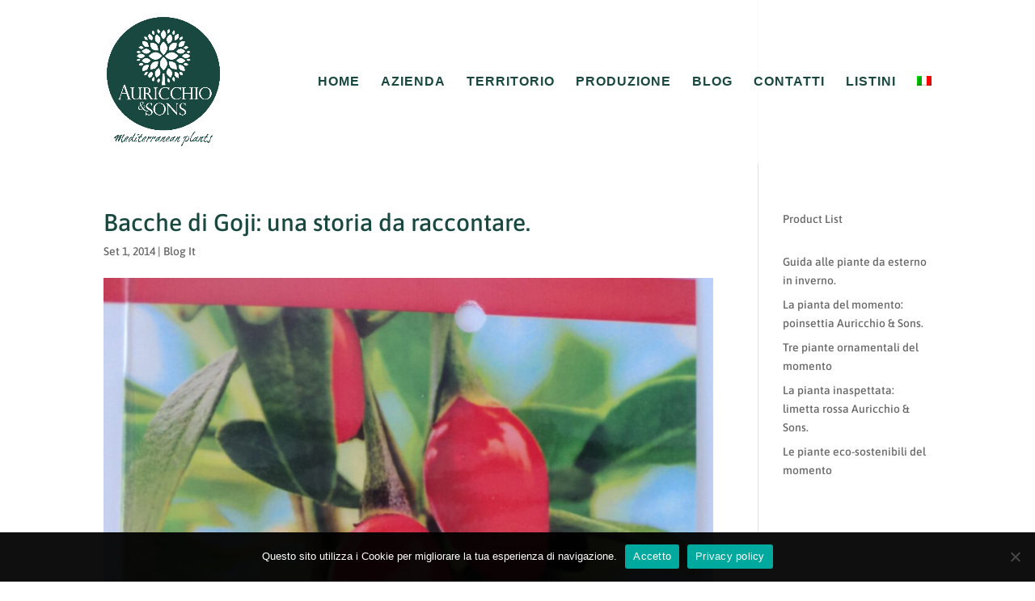

--- FILE ---
content_type: text/html; charset=UTF-8
request_url: https://auricchioesons.it/bacche-di-goji-una-storia-da-raccontare/
body_size: 18154
content:
<!DOCTYPE html>
<html lang="it-IT">
<head>
	<meta charset="UTF-8" />
<meta http-equiv="X-UA-Compatible" content="IE=edge">
	<link rel="pingback" href="https://auricchioesons.it/xmlrpc.php" />

	<script type="text/javascript">
		document.documentElement.className = 'js';
	</script>

	<title>Bacche di Goji: una storia da raccontare. | Auricchio &amp; Sons</title>
<link rel="preconnect" href="https://fonts.gstatic.com" crossorigin /><style id="et-builder-googlefonts-cached-inline">/* Original: https://fonts.googleapis.com/css?family=Asap:regular,500,600,700,italic,500italic,600italic,700italic&#038;subset=latin,latin-ext&#038;display=swap *//* User Agent: Mozilla/5.0 (Unknown; Linux x86_64) AppleWebKit/538.1 (KHTML, like Gecko) Safari/538.1 Daum/4.1 */@font-face {font-family: 'Asap';font-style: italic;font-weight: 400;font-stretch: normal;font-display: swap;src: url(https://fonts.gstatic.com/s/asap/v34/KFOMCniXp96ayz4E7kSn66aGLdTylUAMQXC89YmC2DPNWubEbVmaiA8.ttf) format('truetype');}@font-face {font-family: 'Asap';font-style: italic;font-weight: 500;font-stretch: normal;font-display: swap;src: url(https://fonts.gstatic.com/s/asap/v34/KFOMCniXp96ayz4E7kSn66aGLdTylUAMQXC89YmC2DPNWub2bVmaiA8.ttf) format('truetype');}@font-face {font-family: 'Asap';font-style: italic;font-weight: 600;font-stretch: normal;font-display: swap;src: url(https://fonts.gstatic.com/s/asap/v34/KFOMCniXp96ayz4E7kSn66aGLdTylUAMQXC89YmC2DPNWuYaalmaiA8.ttf) format('truetype');}@font-face {font-family: 'Asap';font-style: italic;font-weight: 700;font-stretch: normal;font-display: swap;src: url(https://fonts.gstatic.com/s/asap/v34/KFOMCniXp96ayz4E7kSn66aGLdTylUAMQXC89YmC2DPNWuYjalmaiA8.ttf) format('truetype');}@font-face {font-family: 'Asap';font-style: normal;font-weight: 400;font-stretch: normal;font-display: swap;src: url(https://fonts.gstatic.com/s/asap/v34/KFOOCniXp96a4Tc2DaTeuDAoKsE617JFc49knOIYdjTYkqUcJ2mT.ttf) format('truetype');}@font-face {font-family: 'Asap';font-style: normal;font-weight: 500;font-stretch: normal;font-display: swap;src: url(https://fonts.gstatic.com/s/asap/v34/KFOOCniXp96a4Tc2DaTeuDAoKsE617JFc49knOIYdjTYoKUcJ2mT.ttf) format('truetype');}@font-face {font-family: 'Asap';font-style: normal;font-weight: 600;font-stretch: normal;font-display: swap;src: url(https://fonts.gstatic.com/s/asap/v34/KFOOCniXp96a4Tc2DaTeuDAoKsE617JFc49knOIYdjTYTKIcJ2mT.ttf) format('truetype');}@font-face {font-family: 'Asap';font-style: normal;font-weight: 700;font-stretch: normal;font-display: swap;src: url(https://fonts.gstatic.com/s/asap/v34/KFOOCniXp96a4Tc2DaTeuDAoKsE617JFc49knOIYdjTYdaIcJ2mT.ttf) format('truetype');}/* User Agent: Mozilla/5.0 (Windows NT 6.1; WOW64; rv:27.0) Gecko/20100101 Firefox/27.0 */@font-face {font-family: 'Asap';font-style: italic;font-weight: 400;font-stretch: normal;font-display: swap;src: url(https://fonts.gstatic.com/l/font?kit=KFOMCniXp96ayz4E7kSn66aGLdTylUAMQXC89YmC2DPNWubEbVmaiAw&skey=ed90f3b9cc892982&v=v34) format('woff');}@font-face {font-family: 'Asap';font-style: italic;font-weight: 500;font-stretch: normal;font-display: swap;src: url(https://fonts.gstatic.com/l/font?kit=KFOMCniXp96ayz4E7kSn66aGLdTylUAMQXC89YmC2DPNWub2bVmaiAw&skey=ed90f3b9cc892982&v=v34) format('woff');}@font-face {font-family: 'Asap';font-style: italic;font-weight: 600;font-stretch: normal;font-display: swap;src: url(https://fonts.gstatic.com/l/font?kit=KFOMCniXp96ayz4E7kSn66aGLdTylUAMQXC89YmC2DPNWuYaalmaiAw&skey=ed90f3b9cc892982&v=v34) format('woff');}@font-face {font-family: 'Asap';font-style: italic;font-weight: 700;font-stretch: normal;font-display: swap;src: url(https://fonts.gstatic.com/l/font?kit=KFOMCniXp96ayz4E7kSn66aGLdTylUAMQXC89YmC2DPNWuYjalmaiAw&skey=ed90f3b9cc892982&v=v34) format('woff');}@font-face {font-family: 'Asap';font-style: normal;font-weight: 400;font-stretch: normal;font-display: swap;src: url(https://fonts.gstatic.com/l/font?kit=KFOOCniXp96a4Tc2DaTeuDAoKsE617JFc49knOIYdjTYkqUcJ2mQ&skey=1e05f6b66acebc28&v=v34) format('woff');}@font-face {font-family: 'Asap';font-style: normal;font-weight: 500;font-stretch: normal;font-display: swap;src: url(https://fonts.gstatic.com/l/font?kit=KFOOCniXp96a4Tc2DaTeuDAoKsE617JFc49knOIYdjTYoKUcJ2mQ&skey=1e05f6b66acebc28&v=v34) format('woff');}@font-face {font-family: 'Asap';font-style: normal;font-weight: 600;font-stretch: normal;font-display: swap;src: url(https://fonts.gstatic.com/l/font?kit=KFOOCniXp96a4Tc2DaTeuDAoKsE617JFc49knOIYdjTYTKIcJ2mQ&skey=1e05f6b66acebc28&v=v34) format('woff');}@font-face {font-family: 'Asap';font-style: normal;font-weight: 700;font-stretch: normal;font-display: swap;src: url(https://fonts.gstatic.com/l/font?kit=KFOOCniXp96a4Tc2DaTeuDAoKsE617JFc49knOIYdjTYdaIcJ2mQ&skey=1e05f6b66acebc28&v=v34) format('woff');}/* User Agent: Mozilla/5.0 (Windows NT 6.3; rv:39.0) Gecko/20100101 Firefox/39.0 */@font-face {font-family: 'Asap';font-style: italic;font-weight: 400;font-stretch: normal;font-display: swap;src: url(https://fonts.gstatic.com/s/asap/v34/KFOMCniXp96ayz4E7kSn66aGLdTylUAMQXC89YmC2DPNWubEbVmaiAo.woff2) format('woff2');}@font-face {font-family: 'Asap';font-style: italic;font-weight: 500;font-stretch: normal;font-display: swap;src: url(https://fonts.gstatic.com/s/asap/v34/KFOMCniXp96ayz4E7kSn66aGLdTylUAMQXC89YmC2DPNWub2bVmaiAo.woff2) format('woff2');}@font-face {font-family: 'Asap';font-style: italic;font-weight: 600;font-stretch: normal;font-display: swap;src: url(https://fonts.gstatic.com/s/asap/v34/KFOMCniXp96ayz4E7kSn66aGLdTylUAMQXC89YmC2DPNWuYaalmaiAo.woff2) format('woff2');}@font-face {font-family: 'Asap';font-style: italic;font-weight: 700;font-stretch: normal;font-display: swap;src: url(https://fonts.gstatic.com/s/asap/v34/KFOMCniXp96ayz4E7kSn66aGLdTylUAMQXC89YmC2DPNWuYjalmaiAo.woff2) format('woff2');}@font-face {font-family: 'Asap';font-style: normal;font-weight: 400;font-stretch: normal;font-display: swap;src: url(https://fonts.gstatic.com/s/asap/v34/KFOOCniXp96a4Tc2DaTeuDAoKsE617JFc49knOIYdjTYkqUcJ2mW.woff2) format('woff2');}@font-face {font-family: 'Asap';font-style: normal;font-weight: 500;font-stretch: normal;font-display: swap;src: url(https://fonts.gstatic.com/s/asap/v34/KFOOCniXp96a4Tc2DaTeuDAoKsE617JFc49knOIYdjTYoKUcJ2mW.woff2) format('woff2');}@font-face {font-family: 'Asap';font-style: normal;font-weight: 600;font-stretch: normal;font-display: swap;src: url(https://fonts.gstatic.com/s/asap/v34/KFOOCniXp96a4Tc2DaTeuDAoKsE617JFc49knOIYdjTYTKIcJ2mW.woff2) format('woff2');}@font-face {font-family: 'Asap';font-style: normal;font-weight: 700;font-stretch: normal;font-display: swap;src: url(https://fonts.gstatic.com/s/asap/v34/KFOOCniXp96a4Tc2DaTeuDAoKsE617JFc49knOIYdjTYdaIcJ2mW.woff2) format('woff2');}</style><meta name='robots' content='max-image-preview:large' />
<link rel="alternate" hreflang="it" href="https://auricchioesons.it/bacche-di-goji-una-storia-da-raccontare/" />
<link rel="alternate" hreflang="x-default" href="https://auricchioesons.it/bacche-di-goji-una-storia-da-raccontare/" />
<script type="text/javascript">
			let jqueryParams=[],jQuery=function(r){return jqueryParams=[...jqueryParams,r],jQuery},$=function(r){return jqueryParams=[...jqueryParams,r],$};window.jQuery=jQuery,window.$=jQuery;let customHeadScripts=!1;jQuery.fn=jQuery.prototype={},$.fn=jQuery.prototype={},jQuery.noConflict=function(r){if(window.jQuery)return jQuery=window.jQuery,$=window.jQuery,customHeadScripts=!0,jQuery.noConflict},jQuery.ready=function(r){jqueryParams=[...jqueryParams,r]},$.ready=function(r){jqueryParams=[...jqueryParams,r]},jQuery.load=function(r){jqueryParams=[...jqueryParams,r]},$.load=function(r){jqueryParams=[...jqueryParams,r]},jQuery.fn.ready=function(r){jqueryParams=[...jqueryParams,r]},$.fn.ready=function(r){jqueryParams=[...jqueryParams,r]};</script><link rel="alternate" type="application/rss+xml" title="Auricchio &amp; Sons &raquo; Feed" href="https://auricchioesons.it/feed/" />
<link rel="alternate" type="application/rss+xml" title="Auricchio &amp; Sons &raquo; Feed dei commenti" href="https://auricchioesons.it/comments/feed/" />
<meta content="Divi v.4.27.5" name="generator"/><link rel='stylesheet' id='font-awesome-css' href='https://auricchioesons.it/wp-content/plugins/woocommerce-ajax-filters/berocket/assets/css/font-awesome.min.css?ver=6.6.4' type='text/css' media='all' />
<style id='font-awesome-inline-css' type='text/css'>
[data-font="FontAwesome"]:before {font-family: 'FontAwesome' !important;content: attr(data-icon) !important;speak: none !important;font-weight: normal !important;font-variant: normal !important;text-transform: none !important;line-height: 1 !important;font-style: normal !important;-webkit-font-smoothing: antialiased !important;-moz-osx-font-smoothing: grayscale !important;}
</style>
<link rel='stylesheet' id='berocket_aapf_widget-style-css' href='https://auricchioesons.it/wp-content/plugins/woocommerce-ajax-filters/assets/frontend/css/fullmain.min.css?ver=1.6.5' type='text/css' media='all' />
<link rel='stylesheet' id='wp-block-library-css' href='https://auricchioesons.it/wp-includes/css/dist/block-library/style.min.css?ver=6.6.4' type='text/css' media='all' />
<style id='wp-block-library-theme-inline-css' type='text/css'>
.wp-block-audio :where(figcaption){color:#555;font-size:13px;text-align:center}.is-dark-theme .wp-block-audio :where(figcaption){color:#ffffffa6}.wp-block-audio{margin:0 0 1em}.wp-block-code{border:1px solid #ccc;border-radius:4px;font-family:Menlo,Consolas,monaco,monospace;padding:.8em 1em}.wp-block-embed :where(figcaption){color:#555;font-size:13px;text-align:center}.is-dark-theme .wp-block-embed :where(figcaption){color:#ffffffa6}.wp-block-embed{margin:0 0 1em}.blocks-gallery-caption{color:#555;font-size:13px;text-align:center}.is-dark-theme .blocks-gallery-caption{color:#ffffffa6}:root :where(.wp-block-image figcaption){color:#555;font-size:13px;text-align:center}.is-dark-theme :root :where(.wp-block-image figcaption){color:#ffffffa6}.wp-block-image{margin:0 0 1em}.wp-block-pullquote{border-bottom:4px solid;border-top:4px solid;color:currentColor;margin-bottom:1.75em}.wp-block-pullquote cite,.wp-block-pullquote footer,.wp-block-pullquote__citation{color:currentColor;font-size:.8125em;font-style:normal;text-transform:uppercase}.wp-block-quote{border-left:.25em solid;margin:0 0 1.75em;padding-left:1em}.wp-block-quote cite,.wp-block-quote footer{color:currentColor;font-size:.8125em;font-style:normal;position:relative}.wp-block-quote.has-text-align-right{border-left:none;border-right:.25em solid;padding-left:0;padding-right:1em}.wp-block-quote.has-text-align-center{border:none;padding-left:0}.wp-block-quote.is-large,.wp-block-quote.is-style-large,.wp-block-quote.is-style-plain{border:none}.wp-block-search .wp-block-search__label{font-weight:700}.wp-block-search__button{border:1px solid #ccc;padding:.375em .625em}:where(.wp-block-group.has-background){padding:1.25em 2.375em}.wp-block-separator.has-css-opacity{opacity:.4}.wp-block-separator{border:none;border-bottom:2px solid;margin-left:auto;margin-right:auto}.wp-block-separator.has-alpha-channel-opacity{opacity:1}.wp-block-separator:not(.is-style-wide):not(.is-style-dots){width:100px}.wp-block-separator.has-background:not(.is-style-dots){border-bottom:none;height:1px}.wp-block-separator.has-background:not(.is-style-wide):not(.is-style-dots){height:2px}.wp-block-table{margin:0 0 1em}.wp-block-table td,.wp-block-table th{word-break:normal}.wp-block-table :where(figcaption){color:#555;font-size:13px;text-align:center}.is-dark-theme .wp-block-table :where(figcaption){color:#ffffffa6}.wp-block-video :where(figcaption){color:#555;font-size:13px;text-align:center}.is-dark-theme .wp-block-video :where(figcaption){color:#ffffffa6}.wp-block-video{margin:0 0 1em}:root :where(.wp-block-template-part.has-background){margin-bottom:0;margin-top:0;padding:1.25em 2.375em}
</style>
<style id='global-styles-inline-css' type='text/css'>
:root{--wp--preset--aspect-ratio--square: 1;--wp--preset--aspect-ratio--4-3: 4/3;--wp--preset--aspect-ratio--3-4: 3/4;--wp--preset--aspect-ratio--3-2: 3/2;--wp--preset--aspect-ratio--2-3: 2/3;--wp--preset--aspect-ratio--16-9: 16/9;--wp--preset--aspect-ratio--9-16: 9/16;--wp--preset--color--black: #000000;--wp--preset--color--cyan-bluish-gray: #abb8c3;--wp--preset--color--white: #ffffff;--wp--preset--color--pale-pink: #f78da7;--wp--preset--color--vivid-red: #cf2e2e;--wp--preset--color--luminous-vivid-orange: #ff6900;--wp--preset--color--luminous-vivid-amber: #fcb900;--wp--preset--color--light-green-cyan: #7bdcb5;--wp--preset--color--vivid-green-cyan: #00d084;--wp--preset--color--pale-cyan-blue: #8ed1fc;--wp--preset--color--vivid-cyan-blue: #0693e3;--wp--preset--color--vivid-purple: #9b51e0;--wp--preset--gradient--vivid-cyan-blue-to-vivid-purple: linear-gradient(135deg,rgba(6,147,227,1) 0%,rgb(155,81,224) 100%);--wp--preset--gradient--light-green-cyan-to-vivid-green-cyan: linear-gradient(135deg,rgb(122,220,180) 0%,rgb(0,208,130) 100%);--wp--preset--gradient--luminous-vivid-amber-to-luminous-vivid-orange: linear-gradient(135deg,rgba(252,185,0,1) 0%,rgba(255,105,0,1) 100%);--wp--preset--gradient--luminous-vivid-orange-to-vivid-red: linear-gradient(135deg,rgba(255,105,0,1) 0%,rgb(207,46,46) 100%);--wp--preset--gradient--very-light-gray-to-cyan-bluish-gray: linear-gradient(135deg,rgb(238,238,238) 0%,rgb(169,184,195) 100%);--wp--preset--gradient--cool-to-warm-spectrum: linear-gradient(135deg,rgb(74,234,220) 0%,rgb(151,120,209) 20%,rgb(207,42,186) 40%,rgb(238,44,130) 60%,rgb(251,105,98) 80%,rgb(254,248,76) 100%);--wp--preset--gradient--blush-light-purple: linear-gradient(135deg,rgb(255,206,236) 0%,rgb(152,150,240) 100%);--wp--preset--gradient--blush-bordeaux: linear-gradient(135deg,rgb(254,205,165) 0%,rgb(254,45,45) 50%,rgb(107,0,62) 100%);--wp--preset--gradient--luminous-dusk: linear-gradient(135deg,rgb(255,203,112) 0%,rgb(199,81,192) 50%,rgb(65,88,208) 100%);--wp--preset--gradient--pale-ocean: linear-gradient(135deg,rgb(255,245,203) 0%,rgb(182,227,212) 50%,rgb(51,167,181) 100%);--wp--preset--gradient--electric-grass: linear-gradient(135deg,rgb(202,248,128) 0%,rgb(113,206,126) 100%);--wp--preset--gradient--midnight: linear-gradient(135deg,rgb(2,3,129) 0%,rgb(40,116,252) 100%);--wp--preset--font-size--small: 13px;--wp--preset--font-size--medium: 20px;--wp--preset--font-size--large: 36px;--wp--preset--font-size--x-large: 42px;--wp--preset--spacing--20: 0.44rem;--wp--preset--spacing--30: 0.67rem;--wp--preset--spacing--40: 1rem;--wp--preset--spacing--50: 1.5rem;--wp--preset--spacing--60: 2.25rem;--wp--preset--spacing--70: 3.38rem;--wp--preset--spacing--80: 5.06rem;--wp--preset--shadow--natural: 6px 6px 9px rgba(0, 0, 0, 0.2);--wp--preset--shadow--deep: 12px 12px 50px rgba(0, 0, 0, 0.4);--wp--preset--shadow--sharp: 6px 6px 0px rgba(0, 0, 0, 0.2);--wp--preset--shadow--outlined: 6px 6px 0px -3px rgba(255, 255, 255, 1), 6px 6px rgba(0, 0, 0, 1);--wp--preset--shadow--crisp: 6px 6px 0px rgba(0, 0, 0, 1);}:root { --wp--style--global--content-size: 823px;--wp--style--global--wide-size: 1080px; }:where(body) { margin: 0; }.wp-site-blocks > .alignleft { float: left; margin-right: 2em; }.wp-site-blocks > .alignright { float: right; margin-left: 2em; }.wp-site-blocks > .aligncenter { justify-content: center; margin-left: auto; margin-right: auto; }:where(.is-layout-flex){gap: 0.5em;}:where(.is-layout-grid){gap: 0.5em;}.is-layout-flow > .alignleft{float: left;margin-inline-start: 0;margin-inline-end: 2em;}.is-layout-flow > .alignright{float: right;margin-inline-start: 2em;margin-inline-end: 0;}.is-layout-flow > .aligncenter{margin-left: auto !important;margin-right: auto !important;}.is-layout-constrained > .alignleft{float: left;margin-inline-start: 0;margin-inline-end: 2em;}.is-layout-constrained > .alignright{float: right;margin-inline-start: 2em;margin-inline-end: 0;}.is-layout-constrained > .aligncenter{margin-left: auto !important;margin-right: auto !important;}.is-layout-constrained > :where(:not(.alignleft):not(.alignright):not(.alignfull)){max-width: var(--wp--style--global--content-size);margin-left: auto !important;margin-right: auto !important;}.is-layout-constrained > .alignwide{max-width: var(--wp--style--global--wide-size);}body .is-layout-flex{display: flex;}.is-layout-flex{flex-wrap: wrap;align-items: center;}.is-layout-flex > :is(*, div){margin: 0;}body .is-layout-grid{display: grid;}.is-layout-grid > :is(*, div){margin: 0;}body{padding-top: 0px;padding-right: 0px;padding-bottom: 0px;padding-left: 0px;}:root :where(.wp-element-button, .wp-block-button__link){background-color: #32373c;border-width: 0;color: #fff;font-family: inherit;font-size: inherit;line-height: inherit;padding: calc(0.667em + 2px) calc(1.333em + 2px);text-decoration: none;}.has-black-color{color: var(--wp--preset--color--black) !important;}.has-cyan-bluish-gray-color{color: var(--wp--preset--color--cyan-bluish-gray) !important;}.has-white-color{color: var(--wp--preset--color--white) !important;}.has-pale-pink-color{color: var(--wp--preset--color--pale-pink) !important;}.has-vivid-red-color{color: var(--wp--preset--color--vivid-red) !important;}.has-luminous-vivid-orange-color{color: var(--wp--preset--color--luminous-vivid-orange) !important;}.has-luminous-vivid-amber-color{color: var(--wp--preset--color--luminous-vivid-amber) !important;}.has-light-green-cyan-color{color: var(--wp--preset--color--light-green-cyan) !important;}.has-vivid-green-cyan-color{color: var(--wp--preset--color--vivid-green-cyan) !important;}.has-pale-cyan-blue-color{color: var(--wp--preset--color--pale-cyan-blue) !important;}.has-vivid-cyan-blue-color{color: var(--wp--preset--color--vivid-cyan-blue) !important;}.has-vivid-purple-color{color: var(--wp--preset--color--vivid-purple) !important;}.has-black-background-color{background-color: var(--wp--preset--color--black) !important;}.has-cyan-bluish-gray-background-color{background-color: var(--wp--preset--color--cyan-bluish-gray) !important;}.has-white-background-color{background-color: var(--wp--preset--color--white) !important;}.has-pale-pink-background-color{background-color: var(--wp--preset--color--pale-pink) !important;}.has-vivid-red-background-color{background-color: var(--wp--preset--color--vivid-red) !important;}.has-luminous-vivid-orange-background-color{background-color: var(--wp--preset--color--luminous-vivid-orange) !important;}.has-luminous-vivid-amber-background-color{background-color: var(--wp--preset--color--luminous-vivid-amber) !important;}.has-light-green-cyan-background-color{background-color: var(--wp--preset--color--light-green-cyan) !important;}.has-vivid-green-cyan-background-color{background-color: var(--wp--preset--color--vivid-green-cyan) !important;}.has-pale-cyan-blue-background-color{background-color: var(--wp--preset--color--pale-cyan-blue) !important;}.has-vivid-cyan-blue-background-color{background-color: var(--wp--preset--color--vivid-cyan-blue) !important;}.has-vivid-purple-background-color{background-color: var(--wp--preset--color--vivid-purple) !important;}.has-black-border-color{border-color: var(--wp--preset--color--black) !important;}.has-cyan-bluish-gray-border-color{border-color: var(--wp--preset--color--cyan-bluish-gray) !important;}.has-white-border-color{border-color: var(--wp--preset--color--white) !important;}.has-pale-pink-border-color{border-color: var(--wp--preset--color--pale-pink) !important;}.has-vivid-red-border-color{border-color: var(--wp--preset--color--vivid-red) !important;}.has-luminous-vivid-orange-border-color{border-color: var(--wp--preset--color--luminous-vivid-orange) !important;}.has-luminous-vivid-amber-border-color{border-color: var(--wp--preset--color--luminous-vivid-amber) !important;}.has-light-green-cyan-border-color{border-color: var(--wp--preset--color--light-green-cyan) !important;}.has-vivid-green-cyan-border-color{border-color: var(--wp--preset--color--vivid-green-cyan) !important;}.has-pale-cyan-blue-border-color{border-color: var(--wp--preset--color--pale-cyan-blue) !important;}.has-vivid-cyan-blue-border-color{border-color: var(--wp--preset--color--vivid-cyan-blue) !important;}.has-vivid-purple-border-color{border-color: var(--wp--preset--color--vivid-purple) !important;}.has-vivid-cyan-blue-to-vivid-purple-gradient-background{background: var(--wp--preset--gradient--vivid-cyan-blue-to-vivid-purple) !important;}.has-light-green-cyan-to-vivid-green-cyan-gradient-background{background: var(--wp--preset--gradient--light-green-cyan-to-vivid-green-cyan) !important;}.has-luminous-vivid-amber-to-luminous-vivid-orange-gradient-background{background: var(--wp--preset--gradient--luminous-vivid-amber-to-luminous-vivid-orange) !important;}.has-luminous-vivid-orange-to-vivid-red-gradient-background{background: var(--wp--preset--gradient--luminous-vivid-orange-to-vivid-red) !important;}.has-very-light-gray-to-cyan-bluish-gray-gradient-background{background: var(--wp--preset--gradient--very-light-gray-to-cyan-bluish-gray) !important;}.has-cool-to-warm-spectrum-gradient-background{background: var(--wp--preset--gradient--cool-to-warm-spectrum) !important;}.has-blush-light-purple-gradient-background{background: var(--wp--preset--gradient--blush-light-purple) !important;}.has-blush-bordeaux-gradient-background{background: var(--wp--preset--gradient--blush-bordeaux) !important;}.has-luminous-dusk-gradient-background{background: var(--wp--preset--gradient--luminous-dusk) !important;}.has-pale-ocean-gradient-background{background: var(--wp--preset--gradient--pale-ocean) !important;}.has-electric-grass-gradient-background{background: var(--wp--preset--gradient--electric-grass) !important;}.has-midnight-gradient-background{background: var(--wp--preset--gradient--midnight) !important;}.has-small-font-size{font-size: var(--wp--preset--font-size--small) !important;}.has-medium-font-size{font-size: var(--wp--preset--font-size--medium) !important;}.has-large-font-size{font-size: var(--wp--preset--font-size--large) !important;}.has-x-large-font-size{font-size: var(--wp--preset--font-size--x-large) !important;}
:where(.wp-block-post-template.is-layout-flex){gap: 1.25em;}:where(.wp-block-post-template.is-layout-grid){gap: 1.25em;}
:where(.wp-block-columns.is-layout-flex){gap: 2em;}:where(.wp-block-columns.is-layout-grid){gap: 2em;}
:root :where(.wp-block-pullquote){font-size: 1.5em;line-height: 1.6;}
</style>
<link rel='stylesheet' id='wpml-blocks-css' href='https://auricchioesons.it/wp-content/plugins/sitepress-multilingual-cms/dist/css/blocks/styles.css?ver=4.6.13' type='text/css' media='all' />
<link rel='stylesheet' id='cookie-notice-front-css' href='https://auricchioesons.it/wp-content/plugins/cookie-notice/css/front.min.css?ver=2.5.11' type='text/css' media='all' />
<link rel='stylesheet' id='widgetkit-site-css' href='https://auricchioesons.it/wp-content/plugins/widgetkit/assets/css/site.css?ver=6.6.4' type='text/css' media='all' />
<link rel='stylesheet' id='woocommerce-layout-css' href='https://auricchioesons.it/wp-content/plugins/woocommerce/assets/css/woocommerce-layout.css?ver=9.8.5' type='text/css' media='all' />
<link rel='stylesheet' id='woocommerce-smallscreen-css' href='https://auricchioesons.it/wp-content/plugins/woocommerce/assets/css/woocommerce-smallscreen.css?ver=9.8.5' type='text/css' media='only screen and (max-width: 768px)' />
<link rel='stylesheet' id='woocommerce-general-css' href='https://auricchioesons.it/wp-content/plugins/woocommerce/assets/css/woocommerce.css?ver=9.8.5' type='text/css' media='all' />
<style id='woocommerce-inline-inline-css' type='text/css'>
.woocommerce form .form-row .required { visibility: visible; }
</style>
<link rel='stylesheet' id='wpml-menu-item-0-css' href='https://auricchioesons.it/wp-content/plugins/sitepress-multilingual-cms/templates/language-switchers/menu-item/style.min.css?ver=1' type='text/css' media='all' />
<link rel='stylesheet' id='ywctm-frontend-css' href='https://auricchioesons.it/wp-content/plugins/yith-woocommerce-catalog-mode/assets/css/frontend.min.css?ver=2.38.0' type='text/css' media='all' />
<style id='ywctm-frontend-inline-css' type='text/css'>
form.cart button.single_add_to_cart_button, .ppc-button-wrapper, .wc-ppcp-paylater-msg__container, form.cart .quantity, table.variations, form.variations_form, .single_variation_wrap .variations_button, .widget.woocommerce.widget_shopping_cart{display: none !important}
</style>
<link rel='stylesheet' id='brands-styles-css' href='https://auricchioesons.it/wp-content/plugins/woocommerce/assets/css/brands.css?ver=9.8.5' type='text/css' media='all' />
<link rel='stylesheet' id='cf-front-css' href='https://auricchioesons.it/wp-content/plugins/caldera-forms/assets/build/css/caldera-forms-front.min.css?ver=1.9.7' type='text/css' media='all' />
<link rel='stylesheet' id='cf-render-css' href='https://auricchioesons.it/wp-content/plugins/caldera-forms/clients/render/build/style.min.css?ver=1.9.7' type='text/css' media='all' />
<link rel='stylesheet' id='popup-maker-site-css' href='//auricchioesons.it/wp-content/uploads/pum/pum-site-styles.css?generated=1724146053&#038;ver=1.19.1' type='text/css' media='all' />
<link rel='stylesheet' id='divi-style-pum-css' href='https://auricchioesons.it/wp-content/themes/Divi/style-static.min.css?ver=4.27.5' type='text/css' media='all' />
<script type="text/javascript" src="https://auricchioesons.it/wp-includes/js/jquery/jquery.min.js?ver=3.7.1" id="jquery-core-js"></script>
<script type="text/javascript" src="https://auricchioesons.it/wp-includes/js/jquery/jquery-migrate.min.js?ver=3.4.1" id="jquery-migrate-js"></script>
<script type="text/javascript" id="jquery-js-after">
/* <![CDATA[ */
jqueryParams.length&&$.each(jqueryParams,function(e,r){if("function"==typeof r){var n=String(r);n.replace("$","jQuery");var a=new Function("return "+n)();$(document).ready(a)}});
/* ]]> */
</script>
<script type="text/javascript" src="https://auricchioesons.it/wp-content/plugins/widgetkit/assets/lib/uikit/dist/js/uikit.min.js?ver=6.6.4" id="uikit-js"></script>
<script type="text/javascript" src="https://auricchioesons.it/wp-content/plugins/widgetkit/assets/lib/uikit/dist/js/uikit-icons.min.js?ver=6.6.4" id="uikit-icons-js"></script>
<script type="text/javascript" src="https://auricchioesons.it/wp-content/plugins/woocommerce/assets/js/jquery-blockui/jquery.blockUI.min.js?ver=2.7.0-wc.9.8.5" id="jquery-blockui-js" defer="defer" data-wp-strategy="defer"></script>
<script type="text/javascript" id="wc-add-to-cart-js-extra">
/* <![CDATA[ */
var wc_add_to_cart_params = {"ajax_url":"\/wp-admin\/admin-ajax.php","wc_ajax_url":"\/?wc-ajax=%%endpoint%%","i18n_view_cart":"Visualizza carrello","cart_url":"https:\/\/auricchioesons.it\/carrello\/","is_cart":"","cart_redirect_after_add":"no"};
/* ]]> */
</script>
<script type="text/javascript" src="https://auricchioesons.it/wp-content/plugins/woocommerce/assets/js/frontend/add-to-cart.min.js?ver=9.8.5" id="wc-add-to-cart-js" defer="defer" data-wp-strategy="defer"></script>
<script type="text/javascript" src="https://auricchioesons.it/wp-content/plugins/woocommerce/assets/js/js-cookie/js.cookie.min.js?ver=2.1.4-wc.9.8.5" id="js-cookie-js" defer="defer" data-wp-strategy="defer"></script>
<script type="text/javascript" id="woocommerce-js-extra">
/* <![CDATA[ */
var woocommerce_params = {"ajax_url":"\/wp-admin\/admin-ajax.php","wc_ajax_url":"\/?wc-ajax=%%endpoint%%","i18n_password_show":"Mostra password","i18n_password_hide":"Nascondi password"};
/* ]]> */
</script>
<script type="text/javascript" src="https://auricchioesons.it/wp-content/plugins/woocommerce/assets/js/frontend/woocommerce.min.js?ver=9.8.5" id="woocommerce-js" defer="defer" data-wp-strategy="defer"></script>
<script type="text/javascript" src="https://auricchioesons.it/wp-content/plugins/caldera-forms/assets/build/js/parsley.min.js?ver=1.9.7" id="cf-validator-js"></script>
<link rel="https://api.w.org/" href="https://auricchioesons.it/wp-json/" /><link rel="alternate" title="JSON" type="application/json" href="https://auricchioesons.it/wp-json/wp/v2/posts/593" /><link rel="EditURI" type="application/rsd+xml" title="RSD" href="https://auricchioesons.it/xmlrpc.php?rsd" />
<meta name="generator" content="WordPress 6.6.4" />
<meta name="generator" content="WooCommerce 9.8.5" />
<link rel="canonical" href="https://auricchioesons.it/bacche-di-goji-una-storia-da-raccontare/" />
<link rel='shortlink' href='https://auricchioesons.it/?p=593' />
<link rel="alternate" title="oEmbed (JSON)" type="application/json+oembed" href="https://auricchioesons.it/wp-json/oembed/1.0/embed?url=https%3A%2F%2Fauricchioesons.it%2Fbacche-di-goji-una-storia-da-raccontare%2F" />
<link rel="alternate" title="oEmbed (XML)" type="text/xml+oembed" href="https://auricchioesons.it/wp-json/oembed/1.0/embed?url=https%3A%2F%2Fauricchioesons.it%2Fbacche-di-goji-una-storia-da-raccontare%2F&#038;format=xml" />
<meta name="generator" content="WPML ver:4.6.13 stt:1,27;" />
<style></style><meta name="viewport" content="width=device-width, initial-scale=1.0, maximum-scale=1.0, user-scalable=0" />	<noscript><style>.woocommerce-product-gallery{ opacity: 1 !important; }</style></noscript>
	<link rel="icon" href="https://auricchioesons.it/wp-content/uploads/2021/11/cropped-logo_temp-32x32.jpg" sizes="32x32" />
<link rel="icon" href="https://auricchioesons.it/wp-content/uploads/2021/11/cropped-logo_temp-192x192.jpg" sizes="192x192" />
<link rel="apple-touch-icon" href="https://auricchioesons.it/wp-content/uploads/2021/11/cropped-logo_temp-180x180.jpg" />
<meta name="msapplication-TileImage" content="https://auricchioesons.it/wp-content/uploads/2021/11/cropped-logo_temp-270x270.jpg" />
<link rel="stylesheet" id="et-divi-customizer-global-cached-inline-styles" href="https://auricchioesons.it/wp-content/et-cache/global/et-divi-customizer-global.min.css?ver=1764942062" /></head>
<body data-rsssl=1 class="post-template-default single single-post postid-593 single-format-standard theme-Divi cookies-not-set woocommerce-no-js et_pb_button_helper_class et_transparent_nav et_fixed_nav et_show_nav et_primary_nav_dropdown_animation_fade et_secondary_nav_dropdown_animation_fade et_header_style_left et_pb_footer_columns4 et_cover_background et_pb_gutter osx et_pb_gutters3 et_right_sidebar et_divi_theme et-db">
	<div id="page-container">

	
	
			<header id="main-header" data-height-onload="188">
			<div class="container clearfix et_menu_container">
							<div class="logo_container">
					<span class="logo_helper"></span>
					<a href="https://auricchioesons.it/">
						<img src="https://auricchioesons.it/wp-content/uploads/2021/11/logo-def.png" width="780" height="889" alt="Auricchio &amp; Sons" id="logo" data-height-percentage="79" />
					</a>
				</div>
							<div id="et-top-navigation" data-height="188" data-fixed-height="40">
											<nav id="top-menu-nav">
						<ul id="top-menu" class="nav"><li id="menu-item-20" class="menu-item menu-item-type-post_type menu-item-object-page menu-item-home menu-item-20"><a href="https://auricchioesons.it/">HOME</a></li>
<li id="menu-item-79" class="menu-item menu-item-type-post_type menu-item-object-page menu-item-79"><a href="https://auricchioesons.it/azienda/">AZIENDA</a></li>
<li id="menu-item-4730" class="menu-item menu-item-type-custom menu-item-object-custom menu-item-4730"><a href="https://auricchioesons.it/azienda/#territorio">TERRITORIO</a></li>
<li id="menu-item-85" class="menu-item menu-item-type-post_type menu-item-object-page menu-item-85"><a href="https://auricchioesons.it/produzione/">PRODUZIONE</a></li>
<li id="menu-item-88" class="menu-item menu-item-type-post_type menu-item-object-page current_page_parent menu-item-88"><a href="https://auricchioesons.it/blog/">BLOG</a></li>
<li id="menu-item-5843" class="menu-item menu-item-type-post_type menu-item-object-page menu-item-5843"><a href="https://auricchioesons.it/contatti/">CONTATTI</a></li>
<li id="menu-item-93" class="popmake-5998 menu-item menu-item-type-custom menu-item-object-custom menu-item-93"><a href="#">LISTINI</a></li>
<li id="menu-item-wpml-ls-2-it" class="menu-item wpml-ls-slot-2 wpml-ls-item wpml-ls-item-it wpml-ls-current-language wpml-ls-menu-item wpml-ls-first-item wpml-ls-last-item menu-item-type-wpml_ls_menu_item menu-item-object-wpml_ls_menu_item menu-item-wpml-ls-2-it"><a href="https://auricchioesons.it/bacche-di-goji-una-storia-da-raccontare/"><img
            class="wpml-ls-flag"
            src="https://auricchioesons.it/wp-content/plugins/sitepress-multilingual-cms/res/flags/it.png"
            alt="Italiano"
            
            
    /></a></li>
</ul>						</nav>
					
					<a href="https://auricchioesons.it/carrello/" class="et-cart-info">
				<span></span>
			</a>
					
					
					<div id="et_mobile_nav_menu">
				<div class="mobile_nav closed">
					<span class="select_page">Seleziona una pagina</span>
					<span class="mobile_menu_bar mobile_menu_bar_toggle"></span>
				</div>
			</div>				</div> <!-- #et-top-navigation -->
			</div> <!-- .container -->
					</header> <!-- #main-header -->
			<div id="et-main-area">
	
<div id="main-content">
		<div class="container">
		<div id="content-area" class="clearfix">
			<div id="left-area">
											<article id="post-593" class="et_pb_post post-593 post type-post status-publish format-standard has-post-thumbnail hentry category-blog-it">
											<div class="et_post_meta_wrapper">
							<h1 class="entry-title">Bacche di Goji: una storia da raccontare.</h1>

						<p class="post-meta"><span class="published">Set 1, 2014</span> | <a href="https://auricchioesons.it/category/blog-it/" rel="category tag">Blog It</a></p><img src="https://auricchioesons.it/wp-content/uploads/2014/09/DSC02696-1080x675.jpg" alt="" class="" width="1080" height="675" srcset="https://auricchioesons.it/wp-content/uploads/2014/09/DSC02696-980x1307.jpg 980w, https://auricchioesons.it/wp-content/uploads/2014/09/DSC02696-480x640.jpg 480w" sizes="(min-width: 0px) and (max-width: 480px) 480px, (min-width: 481px) and (max-width: 980px) 980px, (min-width: 981px) 1080px, 100vw" />
												</div>
				
					<div class="entry-content">
					<p>In figura la grafica di un&#8217;etichetta informativa, ideata per una clientela sempre più interessata alle tecniche colturali e a tutto quello che attiene il mondo del green.</p>
<p>Se poi la pianta in questione è il Goji, allora c&#8217;è molto da raccontare. Con l&#8217;articolo blog di oggi, qualche cenno storico, che è possibile trovare in versione completa sui pratici libretti, in allegato alle varietà Auricchio &amp; sons.</p>
<p>E&#8217; stata la medicina orientale la prima a esaminare le bacche di questa pianta decidua, riscontrandone numerose e potenti proprietà benefiche, tanto da considerarlo al pari di un farmaco naturale.</p>
<p>Antiossidanti, sali minerali, aminoacidi&#8230; tutto concentrato in una piccola bacca rosso intenso.</p>
<p>E dire che in Occidente, secoli fa veniva utilizzata limitatamente per scopi ornamentali.</p>
<p>&nbsp;</p>
<p><a href="https://www.auricchioesons.it/wp-content/uploads/2014/09/DSC02696.jpg"><img fetchpriority="high" decoding="async" class="size-medium wp-image-594 aligncenter" src="https://www.auricchioesons.it/wp-content/uploads/2014/09/DSC02696-225x300.jpg" alt="DSC02696" width="225" height="300" srcset="https://auricchioesons.it/wp-content/uploads/2014/09/DSC02696-225x300.jpg 225w, https://auricchioesons.it/wp-content/uploads/2014/09/DSC02696-768x1024.jpg 768w, https://auricchioesons.it/wp-content/uploads/2014/09/DSC02696-1152x1536.jpg 1152w, https://auricchioesons.it/wp-content/uploads/2014/09/DSC02696-1536x2048.jpg 1536w, https://auricchioesons.it/wp-content/uploads/2014/09/DSC02696-1080x1440.jpg 1080w, https://auricchioesons.it/wp-content/uploads/2014/09/DSC02696-1280x1707.jpg 1280w, https://auricchioesons.it/wp-content/uploads/2014/09/DSC02696-980x1307.jpg 980w, https://auricchioesons.it/wp-content/uploads/2014/09/DSC02696-480x640.jpg 480w, https://auricchioesons.it/wp-content/uploads/2014/09/DSC02696-600x800.jpg 600w, https://auricchioesons.it/wp-content/uploads/2014/09/DSC02696-scaled.jpg 1920w" sizes="(max-width: 225px) 100vw, 225px" /></a></p>
<p>&nbsp;</p>
					</div>
					<div class="et_post_meta_wrapper">
										</div>
				</article>

						</div>

				<div id="sidebar">
		<div id="block-2" class="et_pb_widget widget_block"><div class="wp-block-buttons is-layout-flex wp-block-buttons-is-layout-flex"><div class="wp-block-button is-style-fill"><a class="wp-block-button__link wp-element-button" href="https://auricchioesons.it/production">Product List</a></div></div></div><div id="block-3" class="et_pb_widget widget_block"><div class="wp-block-columns is-layout-flex wp-container-core-columns-is-layout-1 wp-block-columns-is-layout-flex"><div class="wp-block-column is-layout-flow wp-block-column-is-layout-flow" style="flex-basis:100%"><div class="wp-block-group is-layout-flow wp-block-group-is-layout-flow"><ul class="wp-block-latest-posts__list wp-block-latest-posts"><li><a class="wp-block-latest-posts__post-title" href="https://auricchioesons.it/guida-alle-piante-da-esterno-in-inverno/">Guida alle piante da esterno in inverno.</a></li>
<li><a class="wp-block-latest-posts__post-title" href="https://auricchioesons.it/la-pianta-del-momento-poinsettia-auricchio-sons/">La pianta del momento: poinsettia Auricchio &amp; Sons.</a></li>
<li><a class="wp-block-latest-posts__post-title" href="https://auricchioesons.it/tre-piante-ornamentali-del-momento/">Tre piante ornamentali del momento</a></li>
<li><a class="wp-block-latest-posts__post-title" href="https://auricchioesons.it/la-pianta-inaspettata-limetta-rossa-auricchio-sons/">La pianta inaspettata: limetta rossa Auricchio &amp; Sons.</a></li>
<li><a class="wp-block-latest-posts__post-title" href="https://auricchioesons.it/le-piante-eco-sostenibili-del-momento/">Le piante eco-sostenibili del momento</a></li>
</ul></div></div></div></div>	</div>
		</div>
	</div>
	</div>


	<span class="et_pb_scroll_top et-pb-icon"></span>


			<footer id="main-footer">
				
<div class="container">
	<div id="footer-widgets" class="clearfix">
		<div class="footer-widget"><div id="block-4" class="fwidget et_pb_widget widget_block"><div data-block-name="woocommerce/product-search" data-form-id="wc-block-product-search-0" data-label="Cerca prodotto" class="wc-block-product-search wp-block-woocommerce-product-search"><form role="search" method="get" action="https://auricchioesons.it/"><label for="wc-block-search__input-1" class="wc-block-product-search__label">Cerca prodotto</label>
			<div class="wc-block-product-search__fields">
				<input type="search" id="wc-block-search__input-1" class="wc-block-product-search__field" placeholder="Ricerca prodotti in corso…" name="s" /><button type="submit" class="wc-block-product-search__button" aria-label="Cerca">
				<svg aria-hidden="true" role="img" focusable="false" class="dashicon dashicons-arrow-right-alt2" xmlns="http://www.w3.org/2000/svg" width="20" height="20" viewBox="0 0 20 20">
					<path d="M6 15l5-5-5-5 1-2 7 7-7 7z" />
				</svg>
			</button>
				<input type="hidden" name="post_type" value="product" />
			</div>
		<input type='hidden' name='lang' value='it' /></form></div></div></div><div class="footer-widget"></div><div class="footer-widget"></div><div class="footer-widget"></div>	</div>
</div>


		
				<div id="footer-bottom">
					<div class="container clearfix">
				<ul class="et-social-icons">


</ul><div id="footer-info">AURICCHIO &amp; SONS ©   - P.I.: 08329970720  | By <a href="https://www.thedigitalbox.com/it/" target="_blank">The Digital Box S.p.A.</a> | <a href="/privacy-policy/" target="_blank">Privacy/Policy</a> | <a href="/cookie-policy/" target="_blank">Cookie</a></div>					</div>
				</div>
			</footer>
		</div>


	</div>

	<div id="pum-5998" class="pum pum-overlay pum-theme-5989 pum-theme-tema-predefinito popmake-overlay click_open" data-popmake="{&quot;id&quot;:5998,&quot;slug&quot;:&quot;listini&quot;,&quot;theme_id&quot;:5989,&quot;cookies&quot;:[],&quot;triggers&quot;:[{&quot;type&quot;:&quot;click_open&quot;,&quot;settings&quot;:{&quot;cookie_name&quot;:&quot;&quot;,&quot;extra_selectors&quot;:&quot;&quot;}}],&quot;mobile_disabled&quot;:null,&quot;tablet_disabled&quot;:null,&quot;meta&quot;:{&quot;display&quot;:{&quot;stackable&quot;:false,&quot;overlay_disabled&quot;:false,&quot;scrollable_content&quot;:false,&quot;disable_reposition&quot;:false,&quot;size&quot;:&quot;medium&quot;,&quot;responsive_min_width&quot;:&quot;0%&quot;,&quot;responsive_min_width_unit&quot;:false,&quot;responsive_max_width&quot;:&quot;100%&quot;,&quot;responsive_max_width_unit&quot;:false,&quot;custom_width&quot;:&quot;640px&quot;,&quot;custom_width_unit&quot;:false,&quot;custom_height&quot;:&quot;380px&quot;,&quot;custom_height_unit&quot;:false,&quot;custom_height_auto&quot;:false,&quot;location&quot;:&quot;center&quot;,&quot;position_from_trigger&quot;:false,&quot;position_top&quot;:&quot;100&quot;,&quot;position_left&quot;:&quot;0&quot;,&quot;position_bottom&quot;:&quot;0&quot;,&quot;position_right&quot;:&quot;0&quot;,&quot;position_fixed&quot;:false,&quot;animation_type&quot;:&quot;fade&quot;,&quot;animation_speed&quot;:&quot;350&quot;,&quot;animation_origin&quot;:&quot;center top&quot;,&quot;overlay_zindex&quot;:false,&quot;zindex&quot;:&quot;1999999999&quot;},&quot;close&quot;:{&quot;text&quot;:&quot;&quot;,&quot;button_delay&quot;:&quot;0&quot;,&quot;overlay_click&quot;:false,&quot;esc_press&quot;:false,&quot;f4_press&quot;:false},&quot;click_open&quot;:[]}}" role="dialog" aria-modal="false"
								   	aria-labelledby="pum_popup_title_5998">

	<div id="popmake-5998" class="pum-container popmake theme-5989 pum-responsive pum-responsive-medium responsive size-medium">

				

							<div id="pum_popup_title_5998" class="pum-title popmake-title">
				Compila il modulo con i tuoi dati e ricevi i nostri listini			</div>
		

		

				<div class="pum-content popmake-content" tabindex="0">
			<div class="caldera-grid" id="caldera_form_1" data-cf-ver="1.9.7" data-cf-form-id="CF5fd2557b09bee"><div id="caldera_notices_1" data-spinner="https://auricchioesons.it/wp-admin/images/spinner.gif"></div><form data-instance="1" class="CF5fd2557b09bee caldera_forms_form cfajax-trigger" method="POST" enctype="multipart/form-data" id="CF5fd2557b09bee_1" data-form-id="CF5fd2557b09bee" aria-label="Contatti" data-target="#caldera_notices_1" data-template="#cfajax_CF5fd2557b09bee-tmpl" data-cfajax="CF5fd2557b09bee" data-load-element="_parent" data-load-class="cf_processing" data-post-disable="0" data-action="cf_process_ajax_submit" data-request="https://auricchioesons.it/cf-api/CF5fd2557b09bee" data-hiderows="true">
<input type="hidden" id="_cf_verify_CF5fd2557b09bee" name="_cf_verify" value="a3891cc0ac"  data-nonce-time="1765429411" /><input type="hidden" name="_wp_http_referer" value="/bacche-di-goji-una-storia-da-raccontare/" /><div id="cf2-CF5fd2557b09bee_1"></div><input type="hidden" name="_cf_frm_id" value="CF5fd2557b09bee">
<input type="hidden" name="_cf_frm_ct" value="1">
<input type="hidden" name="cfajax" value="CF5fd2557b09bee">
<input type="hidden" name="_cf_cr_pst" value="593">
<div class="hide" style="display:none; overflow:hidden;height:0;width:0;">
<label>Nome</label><input type="text" name="name" value="" autocomplete="off">
</div><div id="CF5fd2557b09bee_1-row-1"  class="row  first_row"><div  class="col-sm-6  first_col"><div data-field-wrapper="fld_8768091" class="form-group" id="fld_8768091_1-wrap">
	<label id="fld_8768091Label" for="fld_8768091_1" class="control-label">Nome <span aria-hidden="true" role="presentation" class="field_required" style="color:#ee0000;">*</span></label>
	<div class="">
		<input   required type="text" data-field="fld_8768091" class=" form-control" id="fld_8768091_1" name="fld_8768091" value="" data-type="text" aria-required="true"   aria-labelledby="fld_8768091Label" >			</div>
</div>
<div data-field-wrapper="fld_5380485" class="form-group" id="fld_5380485_1-wrap">
	<label id="fld_5380485Label" for="fld_5380485_1" class="control-label">Ragione Sociale <span aria-hidden="true" role="presentation" class="field_required" style="color:#ee0000;">*</span></label>
	<div class="">
		<input   required type="text" data-field="fld_5380485" class=" form-control" id="fld_5380485_1" name="fld_5380485" value="" data-type="text" aria-required="true"   aria-labelledby="fld_5380485Label" >			</div>
</div>
<div data-field-wrapper="fld_4784144" class="form-group" id="fld_4784144_1-wrap">
	<label id="fld_4784144Label" for="fld_4784144_1" class="control-label">Indirizzo (Via, N.Civico) <span aria-hidden="true" role="presentation" class="field_required" style="color:#ee0000;">*</span></label>
	<div class="">
		<input   required type="text" data-field="fld_4784144" class=" form-control" id="fld_4784144_1" name="fld_4784144" value="" data-type="text" aria-required="true"   aria-labelledby="fld_4784144Label" >			</div>
</div>
</div><div  class="col-sm-6  last_col"><div data-field-wrapper="fld_9970286" class="form-group" id="fld_9970286_1-wrap">
	<label id="fld_9970286Label" for="fld_9970286_1" class="control-label">Cognome <span aria-hidden="true" role="presentation" class="field_required" style="color:#ee0000;">*</span></label>
	<div class="">
		<input   required type="text" data-field="fld_9970286" class=" form-control" id="fld_9970286_1" name="fld_9970286" value="" data-type="text" aria-required="true"   aria-labelledby="fld_9970286Label" >			</div>
</div>
<div data-field-wrapper="fld_5574092" class="form-group" id="fld_5574092_1-wrap">
	<label id="fld_5574092Label" for="fld_5574092_1" class="control-label">P.IVA <span aria-hidden="true" role="presentation" class="field_required" style="color:#ee0000;">*</span></label>
	<div class="">
		<input   required type="text" data-field="fld_5574092" class=" form-control" id="fld_5574092_1" name="fld_5574092" value="" data-type="text" aria-required="true"   aria-labelledby="fld_5574092Label" >			</div>
</div>
<div data-field-wrapper="fld_2807961" class="form-group" id="fld_2807961_1-wrap">
	<label id="fld_2807961Label" for="fld_2807961_1" class="control-label">Comune <span aria-hidden="true" role="presentation" class="field_required" style="color:#ee0000;">*</span></label>
	<div class="">
		<input   required type="text" data-field="fld_2807961" class=" form-control" id="fld_2807961_1" name="fld_2807961" value="" data-type="text" aria-required="true"   aria-labelledby="fld_2807961Label" >			</div>
</div>
</div></div><div id="CF5fd2557b09bee_1-row-2"  class="row "><div  class="col-sm-6  first_col"><div data-field-wrapper="fld_6009157" class="form-group" id="fld_6009157_1-wrap">
	<label id="fld_6009157Label" for="fld_6009157_1" class="control-label">Email <span aria-hidden="true" role="presentation" class="field_required" style="color:#ee0000;">*</span></label>
	<div class="">
		<input   required type="email" data-field="fld_6009157" class=" form-control" id="fld_6009157_1" name="fld_6009157" value="" data-type="email" aria-required="true"   aria-labelledby="fld_6009157Label" >			</div>
</div>
</div><div  class="col-sm-6  last_col"><div data-field-wrapper="fld_7682635" class="form-group" id="fld_7682635_1-wrap">
	<label id="fld_7682635Label" for="fld_7682635_1" class="control-label">Telefono <span aria-hidden="true" role="presentation" class="field_required" style="color:#ee0000;">*</span></label>
	<div class="">
		<input   required type="text" data-field="fld_7682635" class=" form-control" id="fld_7682635_1" name="fld_7682635" value="" data-type="text" aria-required="true"   aria-labelledby="fld_7682635Label" >			</div>
</div>
</div></div><div id="CF5fd2557b09bee_1-row-3"  class="row "><div  class="col-sm-12  single"><div data-field-wrapper="fld_5623496" class="form-group" id="fld_5623496_1-wrap">
<label id="fld_5623496Label" for="fld_5623496_1" class="control-label">Informativa sulla privacy <span aria-hidden="true" role="presentation" class="field_required" style="color:#ee0000;">*</span></label>
<div class="">
					<div class="radio">
				<label data-label="acconsento" for="fld_5623496_1_opt1471678"><input type="radio" id="fld_5623496_1_opt1471678" data-field="fld_5623496" class="fld_5623496_1 option-required" name="fld_5623496" value="acconsento"   required="required" data-radio-field="fld_5623496_1" data-type="radio" data-calc-value="acconsento" />
			acconsento		</label>
					</div>
									<div class="radio">
				<label data-label="non acconsento" for="fld_5623496_1_opt1107778"><input type="radio" id="fld_5623496_1_opt1107778" data-field="fld_5623496" class="fld_5623496_1 option-required" name="fld_5623496" value="non acconsento"   required="required" data-radio-field="fld_5623496_1" data-type="radio" data-calc-value="non acconsento" />
			non acconsento		</label>
					</div>
				</div>
</div>
<div class=""><p>Ho letto e compreso <a href="/privacy-policy/" target="_blank">l'informativa privacy</a> ed acconsento al trattamento dei dati obbligatori per l'esecuzione della sua richiesta.*</p>
<p></p>
</div></div></div><div id="CF5fd2557b09bee_1-row-4"  class="row "><div  class="col-sm-2  first_col"><div data-field-wrapper="fld_7908577" class="form-group" id="fld_7908577_1-wrap">
	<label class="control-label">&nbsp;</label>
<div class="">
	<input  class="btn btn-default" type="submit" name="fld_7908577" id="fld_7908577_1" value="Invia Messaggio" data-field="fld_7908577"  >
</div>
</div>
	<input class="button_trigger_1" type="hidden" name="fld_7908577" id="fld_7908577_1_btn" value="" data-field="fld_7908577"  />
</div><div  class="col-sm-5 "></div><div  class="col-sm-5  last_col"></div></div><div id="CF5fd2557b09bee_1-row-5"  class="row  last_row"><div  class="col-sm-12  single"></div></div></form>
</div>

		</div>


				

							<button type="button" class="pum-close popmake-close" aria-label="Chiudi">
			CHIUDI			</button>
		
	</div>

</div>
	<script type='text/javascript'>
		(function () {
			var c = document.body.className;
			c = c.replace(/woocommerce-no-js/, 'woocommerce-js');
			document.body.className = c;
		})();
	</script>
	<link rel='stylesheet' id='wc-blocks-style-css' href='https://auricchioesons.it/wp-content/plugins/woocommerce/assets/client/blocks/wc-blocks.css?ver=wc-9.8.5' type='text/css' media='all' />
<link rel='stylesheet' id='wc-blocks-style-product-search-css' href='https://auricchioesons.it/wp-content/plugins/woocommerce/assets/client/blocks/product-search.css?ver=wc-9.8.5' type='text/css' media='all' />
<style id='core-block-supports-inline-css' type='text/css'>
.wp-container-core-columns-is-layout-1{flex-wrap:nowrap;}
</style>
<script type="text/javascript" id="cookie-notice-front-js-before">
/* <![CDATA[ */
var cnArgs = {"ajaxUrl":"https:\/\/auricchioesons.it\/wp-admin\/admin-ajax.php","nonce":"787133ada9","hideEffect":"fade","position":"bottom","onScroll":false,"onScrollOffset":100,"onClick":false,"cookieName":"cookie_notice_accepted","cookieTime":2592000,"cookieTimeRejected":2592000,"globalCookie":false,"redirection":false,"cache":true,"revokeCookies":false,"revokeCookiesOpt":"automatic"};
/* ]]> */
</script>
<script type="text/javascript" src="https://auricchioesons.it/wp-content/plugins/cookie-notice/js/front.min.js?ver=2.5.11" id="cookie-notice-front-js"></script>
<script type="text/javascript" id="divi-custom-script-js-extra">
/* <![CDATA[ */
var DIVI = {"item_count":"%d Item","items_count":"%d Items"};
var et_builder_utils_params = {"condition":{"diviTheme":true,"extraTheme":false},"scrollLocations":["app","top"],"builderScrollLocations":{"desktop":"app","tablet":"app","phone":"app"},"onloadScrollLocation":"app","builderType":"fe"};
var et_frontend_scripts = {"builderCssContainerPrefix":"#et-boc","builderCssLayoutPrefix":"#et-boc .et-l"};
var et_pb_custom = {"ajaxurl":"https:\/\/auricchioesons.it\/wp-admin\/admin-ajax.php","images_uri":"https:\/\/auricchioesons.it\/wp-content\/themes\/Divi\/images","builder_images_uri":"https:\/\/auricchioesons.it\/wp-content\/themes\/Divi\/includes\/builder\/images","et_frontend_nonce":"33302d94cd","subscription_failed":"Si prega di verificare i campi di seguito per assicurarsi di aver inserito le informazioni corrette.","et_ab_log_nonce":"d72ebd7e69","fill_message":"Compila i seguenti campi:","contact_error_message":"Per favore, correggi i seguenti errori:","invalid":"E-mail non valido","captcha":"Captcha","prev":"Indietro","previous":"Precedente","next":"Accanto","wrong_captcha":"Hai inserito un numero errato nei captcha.","wrong_checkbox":"Casella di controllo","ignore_waypoints":"no","is_divi_theme_used":"1","widget_search_selector":".widget_search","ab_tests":[],"is_ab_testing_active":"","page_id":"593","unique_test_id":"","ab_bounce_rate":"5","is_cache_plugin_active":"no","is_shortcode_tracking":"","tinymce_uri":"https:\/\/auricchioesons.it\/wp-content\/themes\/Divi\/includes\/builder\/frontend-builder\/assets\/vendors","accent_color":"#18483f","waypoints_options":{"context":[".pum-overlay"]}};
var et_pb_box_shadow_elements = [];
/* ]]> */
</script>
<script type="text/javascript" src="https://auricchioesons.it/wp-content/themes/Divi/js/scripts.min.js?ver=4.27.5" id="divi-custom-script-js"></script>
<script type="text/javascript" src="https://auricchioesons.it/wp-content/themes/Divi/includes/builder/feature/dynamic-assets/assets/js/jquery.fitvids.js?ver=4.27.5" id="fitvids-js"></script>
<script type="text/javascript" src="https://auricchioesons.it/wp-content/plugins/woocommerce-ajax-filters/divi/scripts/frontend-bundle.min.js?ver=1.0.0" id="braapf-extension-frontend-bundle-js"></script>
<script type="text/javascript" id="cart-widget-js-extra">
/* <![CDATA[ */
var actions = {"is_lang_switched":"0","force_reset":"0"};
/* ]]> */
</script>
<script type="text/javascript" src="https://auricchioesons.it/wp-content/plugins/woocommerce-multilingual/res/js/cart_widget.min.js?ver=5.3.6" id="cart-widget-js" defer="defer" data-wp-strategy="defer"></script>
<script type="text/javascript" src="https://auricchioesons.it/wp-content/plugins/woocommerce/assets/js/sourcebuster/sourcebuster.min.js?ver=9.8.5" id="sourcebuster-js-js"></script>
<script type="text/javascript" id="wc-order-attribution-js-extra">
/* <![CDATA[ */
var wc_order_attribution = {"params":{"lifetime":1.0e-5,"session":30,"base64":false,"ajaxurl":"https:\/\/auricchioesons.it\/wp-admin\/admin-ajax.php","prefix":"wc_order_attribution_","allowTracking":true},"fields":{"source_type":"current.typ","referrer":"current_add.rf","utm_campaign":"current.cmp","utm_source":"current.src","utm_medium":"current.mdm","utm_content":"current.cnt","utm_id":"current.id","utm_term":"current.trm","utm_source_platform":"current.plt","utm_creative_format":"current.fmt","utm_marketing_tactic":"current.tct","session_entry":"current_add.ep","session_start_time":"current_add.fd","session_pages":"session.pgs","session_count":"udata.vst","user_agent":"udata.uag"}};
/* ]]> */
</script>
<script type="text/javascript" src="https://auricchioesons.it/wp-content/plugins/woocommerce/assets/js/frontend/order-attribution.min.js?ver=9.8.5" id="wc-order-attribution-js"></script>
<script type="text/javascript" src="https://auricchioesons.it/wp-content/plugins/caldera-forms/assets/build/js/jquery-baldrick.min.js?ver=1.9.7" id="cf-baldrick-js"></script>
<script type="text/javascript" src="https://auricchioesons.it/wp-content/plugins/caldera-forms/assets/js/i18n/it.js?ver=1.9.7" id="cf-validator-i18n-js"></script>
<script type="text/javascript" src="https://auricchioesons.it/wp-includes/js/dist/vendor/react.min.js?ver=18.3.1" id="react-js"></script>
<script type="text/javascript" src="https://auricchioesons.it/wp-includes/js/dist/vendor/react-dom.min.js?ver=18.3.1" id="react-dom-js"></script>
<script type="text/javascript" src="https://auricchioesons.it/wp-includes/js/dist/dom-ready.min.js?ver=f77871ff7694fffea381" id="wp-dom-ready-js"></script>
<script type="text/javascript" src="https://auricchioesons.it/wp-includes/js/dist/vendor/wp-polyfill.min.js?ver=3.15.0" id="wp-polyfill-js"></script>
<script type="text/javascript" src="https://auricchioesons.it/wp-content/plugins/caldera-forms/clients/render/build/index.min.js?ver=1.9.7" id="cf-render-js"></script>
<script type="text/javascript" id="cf-form-front-js-extra">
/* <![CDATA[ */
var CF_API_DATA = {"rest":{"root":"https:\/\/auricchioesons.it\/wp-json\/cf-api\/v2\/","rootV3":"https:\/\/auricchioesons.it\/wp-json\/cf-api\/v3\/","fileUpload":"https:\/\/auricchioesons.it\/wp-json\/cf-api\/v3\/file","tokens":{"nonce":"https:\/\/auricchioesons.it\/wp-json\/cf-api\/v2\/tokens\/form"},"nonce":"47dc602d83"},"strings":{"cf2FileField":{"removeFile":"Remove file","defaultButtonText":"Drop files or click to select files to Upload","fileUploadError1":"Error: ","fileUploadError2":" could not be processed","invalidFiles":"These Files have been rejected : ","checkMessage":"Please check files type and size","invalidFileResponse":"Unknown File Process Error","fieldIsRequired":"Field is required","filesUnit":"bytes","maxSizeAlert":"This file is too large. Maximum size is ","wrongTypeAlert":"This file type is not allowed. Allowed types are "}},"nonce":{"field":"_cf_verify"}};
/* ]]> */
</script>
<script type="text/javascript" src="https://auricchioesons.it/wp-content/plugins/caldera-forms/assets/build/js/caldera-forms-front.min.js?ver=1.9.7" id="cf-form-front-js"></script>
<script type="text/javascript" src="https://auricchioesons.it/wp-includes/js/jquery/ui/core.min.js?ver=1.13.3" id="jquery-ui-core-js"></script>
<script type="text/javascript" id="popup-maker-site-js-extra">
/* <![CDATA[ */
var pum_vars = {"version":"1.19.1","pm_dir_url":"https:\/\/auricchioesons.it\/wp-content\/plugins\/popup-maker\/","ajaxurl":"https:\/\/auricchioesons.it\/wp-admin\/admin-ajax.php","restapi":"https:\/\/auricchioesons.it\/wp-json\/pum\/v1","rest_nonce":null,"default_theme":"5989","debug_mode":"","disable_tracking":"","home_url":"\/","message_position":"top","core_sub_forms_enabled":"1","popups":[],"cookie_domain":"","analytics_route":"analytics","analytics_api":"https:\/\/auricchioesons.it\/wp-json\/pum\/v1"};
var pum_sub_vars = {"ajaxurl":"https:\/\/auricchioesons.it\/wp-admin\/admin-ajax.php","message_position":"top"};
var pum_popups = {"pum-5998":{"triggers":[{"type":"click_open","settings":{"cookie_name":"","extra_selectors":""}}],"cookies":[],"disable_on_mobile":false,"disable_on_tablet":false,"atc_promotion":null,"explain":null,"type_section":null,"theme_id":"5989","size":"medium","responsive_min_width":"0%","responsive_max_width":"100%","custom_width":"640px","custom_height_auto":false,"custom_height":"380px","scrollable_content":false,"animation_type":"fade","animation_speed":"350","animation_origin":"center top","open_sound":"none","custom_sound":"","location":"center","position_top":"100","position_bottom":"0","position_left":"0","position_right":"0","position_from_trigger":false,"position_fixed":false,"overlay_disabled":false,"stackable":false,"disable_reposition":false,"zindex":"1999999999","close_button_delay":"0","fi_promotion":null,"close_on_form_submission":false,"close_on_form_submission_delay":"0","close_on_overlay_click":false,"close_on_esc_press":false,"close_on_f4_press":false,"disable_form_reopen":false,"disable_accessibility":false,"theme_slug":"tema-predefinito","id":5998,"slug":"listini"}};
/* ]]> */
</script>
<script type="text/javascript" src="//auricchioesons.it/wp-content/uploads/pum/pum-site-scripts.js?defer&amp;generated=1724146053&amp;ver=1.19.1" id="popup-maker-site-js"></script>
<script type="text/javascript" src="https://auricchioesons.it/wp-content/themes/Divi/core/admin/js/common.js?ver=4.27.5" id="et-core-common-js"></script>
<script type="text/javascript" src="https://auricchioesons.it/wp-content/plugins/widgetkit/assets/js/maps.js?ver=6.6.4" id="widgetkit-maps-js"></script>
<script type="text/javascript" id="cf-form-front-js-extra">
/* <![CDATA[ */
var CF_API_DATA = {"rest":{"root":"https:\/\/auricchioesons.it\/wp-json\/cf-api\/v2\/","rootV3":"https:\/\/auricchioesons.it\/wp-json\/cf-api\/v3\/","fileUpload":"https:\/\/auricchioesons.it\/wp-json\/cf-api\/v3\/file","tokens":{"nonce":"https:\/\/auricchioesons.it\/wp-json\/cf-api\/v2\/tokens\/form"},"nonce":"47dc602d83"},"strings":{"cf2FileField":{"removeFile":"Remove file","defaultButtonText":"Drop files or click to select files to Upload","fileUploadError1":"Error: ","fileUploadError2":" could not be processed","invalidFiles":"These Files have been rejected : ","checkMessage":"Please check files type and size","invalidFileResponse":"Unknown File Process Error","fieldIsRequired":"Field is required","filesUnit":"bytes","maxSizeAlert":"This file is too large. Maximum size is ","wrongTypeAlert":"This file type is not allowed. Allowed types are "}},"nonce":{"field":"_cf_verify"}};
var CFFIELD_CONFIG = {"1":{"configs":{"fld_6942404":{"type":"html","id":"fld_6942404_1","default":"Ho letto e compreso <a href=\"\/privacy-policy\/\" target=\"_blank\">l'informativa privacy<\/a> ed acconsento al trattamento dei dati obbligatori per l'esecuzione della sua richiesta.*\n\n<br \/><br \/><br \/>","form_id":"CF5fd2557b09bee","form_id_attr":"caldera_form_1","sync":false},"fld_7908577":{"type":"button","id":"fld_7908577_1","default":"","form_id":"CF5fd2557b09bee","form_id_attr":"caldera_form_1"}},"fields":{"ids":["fld_8768091_1","fld_5380485_1","fld_4784144_1","fld_9970286_1","fld_5574092_1","fld_2807961_1","fld_6009157_1","fld_7682635_1","fld_5623496_1","fld_6942404_1","fld_7908577_1"],"inputs":[{"type":"text","fieldId":"fld_8768091","id":"fld_8768091_1","options":[],"default":""},{"type":"text","fieldId":"fld_5380485","id":"fld_5380485_1","options":[],"default":""},{"type":"text","fieldId":"fld_4784144","id":"fld_4784144_1","options":[],"default":""},{"type":"text","fieldId":"fld_9970286","id":"fld_9970286_1","options":[],"default":""},{"type":"text","fieldId":"fld_5574092","id":"fld_5574092_1","options":[],"default":""},{"type":"text","fieldId":"fld_2807961","id":"fld_2807961_1","options":[],"default":""},{"type":"email","fieldId":"fld_6009157","id":"fld_6009157_1","options":[],"default":""},{"type":"text","fieldId":"fld_7682635","id":"fld_7682635_1","options":[],"default":""},{"type":"html","fieldId":"fld_6942404","id":"fld_6942404_1","options":[],"default":"Ho letto e compreso <a href=\"\/privacy-policy\/\" target=\"_blank\">l'informativa privacy<\/a> ed acconsento al trattamento dei dati obbligatori per l'esecuzione della sua richiesta.*\n\n<br \/><br \/><br \/>"},{"type":"button","fieldId":"fld_7908577","id":"fld_7908577_1","options":[],"default":""}],"groups":[{"type":"radio","fieldId":"fld_5623496","id":"fld_5623496_1","options":["opt1471678","opt1107778"],"default":null}],"defaults":{"fld_8768091_1":"","fld_5380485_1":"","fld_4784144_1":"","fld_9970286_1":"","fld_5574092_1":"","fld_2807961_1":"","fld_6009157_1":"","fld_7682635_1":"","fld_5623496_1":null,"fld_6942404_1":"Ho letto e compreso <a href=\"\/privacy-policy\/\" target=\"_blank\">l'informativa privacy<\/a> ed acconsento al trattamento dei dati obbligatori per l'esecuzione della sua richiesta.*\n\n<br \/><br \/><br \/>","fld_7908577_1":""},"calcDefaults":{"fld_8768091_1":0,"fld_5380485_1":0,"fld_4784144_1":0,"fld_9970286_1":0,"fld_5574092_1":0,"fld_2807961_1":0,"fld_6009157_1":0,"fld_7682635_1":0,"fld_5623496_1":0,"fld_6942404_1":0,"fld_7908577_1":0}},"error_strings":{"mixed_protocol":"Submission URL and current URL protocols do not match. Form may not function properly."}}};
/* ]]> */
</script>

		<!-- Cookie Notice plugin v2.5.11 by Hu-manity.co https://hu-manity.co/ -->
		<div id="cookie-notice" role="dialog" class="cookie-notice-hidden cookie-revoke-hidden cn-position-bottom" aria-label="Cookie Notice" style="background-color: rgba(0,0,0,0.94);"><div class="cookie-notice-container" style="color: #fff"><span id="cn-notice-text" class="cn-text-container">Questo sito utilizza i Cookie per migliorare la tua esperienza di navigazione. </span><span id="cn-notice-buttons" class="cn-buttons-container"><button id="cn-accept-cookie" data-cookie-set="accept" class="cn-set-cookie cn-button" aria-label="Accetto" style="background-color: #00a99d">Accetto</button><button data-link-url="https://auricchioesons.it/privacy-policy/" data-link-target="_blank" id="cn-more-info" class="cn-more-info cn-button" aria-label="Privacy policy" style="background-color: #00a99d">Privacy policy</button></span><button type="button" id="cn-close-notice" data-cookie-set="accept" class="cn-close-icon" aria-label="No"></button></div>
			
		</div>
		<!-- / Cookie Notice plugin --><script>	
	window.addEventListener("load", function(){

		jQuery(document).on('click dblclick', '#fld_7908577_1', function( e ){
			jQuery('#fld_7908577_1_btn').val( e.type ).trigger('change');
		});

	});
</script>
<script> setTimeout(function(){window.Parsley.setLocale('it'); }, 2000 );</script></body>
</html>
